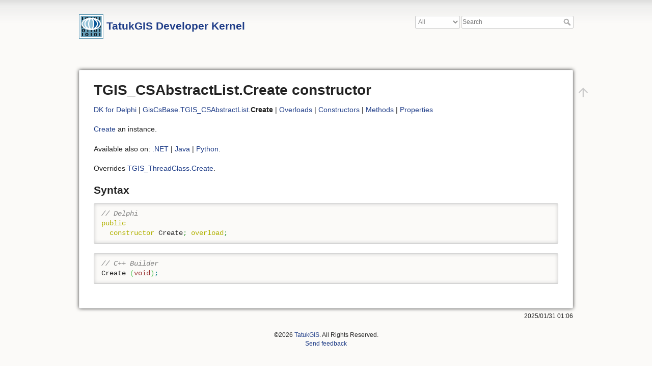

--- FILE ---
content_type: text/html; charset=utf-8
request_url: https://docs.tatukgis.com/DK11/api:dk11:delphi:giscsbase.tgis_csabstractlist.create_void
body_size: 3761
content:
<!DOCTYPE html>
<html lang="en" dir="ltr" class="no-js">
<head>
    <meta charset="utf-8" />
    <title>TGIS_CSAbstractList.Create constructor [TatukGIS Developer Kernel]</title>
    <script>(function(H){H.className=H.className.replace(/\bno-js\b/,'js')})(document.documentElement)</script>
    <!--
description - DK for Delphi - constructor GisCsBase.TGIS_CSAbstractList.Create - Create an instance.
--><meta name="generator" content="DokuWiki"/>
<meta name="theme-color" content="#3a6285"/>
<meta name="robots" content="index,follow"/>
<meta name="keywords" content="api,dk11,delphi,giscsbase.tgis_csabstractlist.create_void"/>
<meta name="description" content="DK for Delphi - constructor GisCsBase.TGIS_CSAbstractList.Create - Create an instance."/>
<link rel="search" type="application/opensearchdescription+xml" href="/DK11/lib/exe/opensearch.php" title="TatukGIS Developer Kernel"/>
<link rel="start" href="/DK11/"/>
<link rel="manifest" href="/DK11/lib/exe/manifest.php" crossorigin="use-credentials"/>
<link rel="alternate" type="application/rss+xml" title="Recent Changes" href="/DK11/feed.php"/>
<link rel="alternate" type="application/rss+xml" title="Current namespace" href="/DK11/feed.php?mode=list&amp;ns=api:dk11:delphi"/>
<link rel="alternate" type="text/html" title="Plain HTML" href="/DK11/_export/xhtml/api:dk11:delphi:giscsbase.tgis_csabstractlist.create_void"/>
<link rel="canonical" href="https://docs.tatukgis.com/DK11/api:dk11:delphi:giscsbase.tgis_csabstractlist.create_void"/>
<link rel="stylesheet" href="/DK11/lib/exe/css.php?t=ttkdoc&amp;tseed=99e1af8b8ab0e41f9e8625025794e368"/>
<script >var NS='api:dk11:delphi';var JSINFO = {"id":"api:dk11:delphi:giscsbase.tgis_csabstractlist.create_void","namespace":"api:dk11:delphi","ACT":"show","useHeadingNavigation":1,"useHeadingContent":1};(function(H){H.className=H.className.replace(/\bno-js\b/,'js')})(document.documentElement);</script>
<script src="/DK11/lib/exe/jquery.php?tseed=8faf3dc90234d51a499f4f428a0eae43"></script>
<script src="/DK11/lib/exe/js.php?t=ttkdoc&amp;tseed=99e1af8b8ab0e41f9e8625025794e368"></script>
    <meta name="viewport" content="width=device-width,initial-scale=1" />
    <link rel="shortcut icon" href="/DK11/_media/wiki:favicon.ico" />
<link rel="apple-touch-icon" href="/DK11/_media/wiki:apple-touch-icon.png" />
    <script>
  (function() {
    var cx = '003446746635180484735:aejtjntan4u';
    var gcse = document.createElement('script');
    gcse.type = 'text/javascript';
    gcse.async = true;
    gcse.src = 'https://cse.google.com/cse.js?cx=' + cx;
    var s = document.getElementsByTagName('script')[0];
    s.parentNode.insertBefore(gcse, s);
  })();
</script></head>

<body>
    <div id="dokuwiki__site"><div id="dokuwiki__top" class="site dokuwiki mode_show tpl_ttkdoc     ">

        
<!-- ********** HEADER ********** -->
<div id="dokuwiki__header"><div class="pad group">

    
    <div class="headings group">
        <ul class="a11y skip">
            <li><a href="#dokuwiki__content">skip to content</a></li>
        </ul>

        <h2><a href="/DK11/start"  accesskey="h" title="[H]"><img src="/DK11/_media/wiki:logo.png" width="48" height="48" alt="" /> <span>TatukGIS Developer Kernel</span></a></h2>
            </div>

    <div class="tools group">
        <!-- USER TOOLS -->
                    <div id="dokuwiki__usertools">
                <h3 class="a11y">User Tools</h3>
                <ul>
                                    </ul>
            </div>
        
        <!-- SITE TOOLS -->
        <div id="dokuwiki__sitetools">
            <h3 class="a11y">Site Tools</h3>
            <form method="get" role="search" class="search doku_form" id="dw_search" accept-charset="utf-8"><div class="no"><select class="ttkelasticsearch_namespace" name="namespace" onchange="this.form.submit();"><option value="" selected="selected">All</option><option value="api:dk11:delphi">Delphi API</option><option value="api:dk11:java">Java API</option><option value="api:dk11:net">.NET API</option><option value="api:dk11:activex">ActiveX API</option><option value="api:dk11:python">Python API</option><option value="docs;guides;samples">Docs</option><option value="readme">Readme</option></select><input type="hidden" name="do" value="search" /><input type="hidden" name="id" value="start" /><input name="q" type="text" class="edit" title="[F]" accesskey="f" placeholder="Search" autocomplete="on" id="qsearch__in" value="" /><button title="Search" type="submit" value="1">Search</button></div></form>            <div class="mobileTools">
                <form action="/DK11/doku.php" method="get" accept-charset="utf-8"><div class="no"><input type="hidden" name="id" value="api:dk11:delphi:giscsbase.tgis_csabstractlist.create_void" /><select name="do" class="edit quickselect" title="Tools"><option value="">Tools</option></select><button type="submit">&gt;</button></div></form>            </div>
            <ul>
                            </ul>
        </div>

    </div>

    <!-- BREADCRUMBS -->
    
    
    <hr class="a11y" />
</div></div><!-- /header -->

        <div class="wrapper group">

            
            <!-- ********** CONTENT ********** -->
            <div id="dokuwiki__content"><div class="pad group">
                
                <div class="pageId"><span>api:dk11:delphi:giscsbase.tgis_csabstractlist.create_void</span></div>

                <div class="page group">
                                                            <!-- wikipage start -->
                    
<h1 id="tgis_csabstractlistcreate-constructor">TGIS_CSAbstractList.Create constructor</h1>
<div class="level1">

<p>
<a href="/DK11/api:dk11:delphi:namespaces" class="wikilink1" title="api:dk11:delphi:namespaces" data-wiki-id="api:dk11:delphi:namespaces">DK for Delphi</a>
| <a href="/DK11/api:dk11:delphi:giscsbase" class="wikilink1" title="api:dk11:delphi:giscsbase" data-wiki-id="api:dk11:delphi:giscsbase">GisCsBase</a>.<a href="/DK11/api:dk11:delphi:giscsbase.tgis_csabstractlist" class="wikilink1" title="api:dk11:delphi:giscsbase.tgis_csabstractlist" data-wiki-id="api:dk11:delphi:giscsbase.tgis_csabstractlist">TGIS_CSAbstractList</a>.<strong>Create</strong>
| <a href="/DK11/api:dk11:delphi:giscsbase.tgis_csabstractlist.create" class="wikilink1" title="api:dk11:delphi:giscsbase.tgis_csabstractlist.create" data-wiki-id="api:dk11:delphi:giscsbase.tgis_csabstractlist.create">Overloads</a>
| <a href="/DK11/api:dk11:delphi:giscsbase.tgis_csabstractlist_constructors" class="wikilink1" title="api:dk11:delphi:giscsbase.tgis_csabstractlist_constructors" data-wiki-id="api:dk11:delphi:giscsbase.tgis_csabstractlist_constructors">Constructors</a>
| <a href="/DK11/api:dk11:delphi:giscsbase.tgis_csabstractlist_methods" class="wikilink1" title="api:dk11:delphi:giscsbase.tgis_csabstractlist_methods" data-wiki-id="api:dk11:delphi:giscsbase.tgis_csabstractlist_methods">Methods</a>
| <a href="/DK11/api:dk11:delphi:giscsbase.tgis_csabstractlist_properties" class="wikilink1" title="api:dk11:delphi:giscsbase.tgis_csabstractlist_properties" data-wiki-id="api:dk11:delphi:giscsbase.tgis_csabstractlist_properties">Properties</a>
</p>

<p>
<a href="/DK11/api:dk11:delphi:giscsbase.tgis_csabstractlist.create" class="wikilink1" title="api:dk11:delphi:giscsbase.tgis_csabstractlist.create" data-wiki-id="api:dk11:delphi:giscsbase.tgis_csabstractlist.create">Create</a> an instance.
</p>

<p>
Available also on: <a href="/DK11/api:dk11:net:tatukgis.ndk.tgis_csabstractlist.create_void" class="wikilink1" title="api:dk11:net:tatukgis.ndk.tgis_csabstractlist.create_void" data-wiki-id="api:dk11:net:tatukgis.ndk.tgis_csabstractlist.create_void">.NET</a>
 | <a href="/DK11/api:dk11:java:tatukgis.jdk.tgis_csabstractlist.create_void" class="wikilink1" title="api:dk11:java:tatukgis.jdk.tgis_csabstractlist.create_void" data-wiki-id="api:dk11:java:tatukgis.jdk.tgis_csabstractlist.create_void">Java</a>
 | <a href="/DK11/api:dk11:python:tatukgis_pdk.tgis_csabstractlist.create_void" class="wikilink1" title="api:dk11:python:tatukgis_pdk.tgis_csabstractlist.create_void" data-wiki-id="api:dk11:python:tatukgis_pdk.tgis_csabstractlist.create_void">Python</a>.
</p>

<p>
Overrides <a href="/DK11/api:dk11:delphi:gisclasses.tgis_threadclass.create_void" class="wikilink1" title="api:dk11:delphi:gisclasses.tgis_threadclass.create_void" data-wiki-id="api:dk11:delphi:gisclasses.tgis_threadclass.create_void">TGIS_ThreadClass.Create</a>. 
</p>

</div>

<h2 id="syntax">Syntax</h2>
<div class="level2">
<pre class="code delphi"><span class="co1">// Delphi</span>
<span class="kw1">public</span>
  <span class="kw1">constructor</span> Create<span class="sy1">;</span> <span class="kw1">overload</span><span class="sy1">;</span></pre>
<pre class="code cpp"><span class="co1">// C++ Builder</span>
Create <span class="br0">&#40;</span><span class="kw4">void</span><span class="br0">&#41;</span><span class="sy4">;</span></pre>

</div>
                    <!-- wikipage stop -->
                                    </div>

                <div class="docInfo">2025/01/31 01:06</div>

                            </div></div><!-- /content -->

            <hr class="a11y" />

            <!-- PAGE ACTIONS -->
            <div id="dokuwiki__pagetools">
                <h3 class="a11y">Page Tools</h3>
                <div class="tools">
                    <ul>
                        <li class="top"><a href="#dokuwiki__top" title="Back to top [t]" rel="nofollow" accesskey="t"><span>Back to top</span><svg xmlns="http://www.w3.org/2000/svg" width="24" height="24" viewBox="0 0 24 24"><path d="M13 20h-2V8l-5.5 5.5-1.42-1.42L12 4.16l7.92 7.92-1.42 1.42L13 8v12z"/></svg></a></li>                    </ul>
                </div>
            </div>
        </div><!-- /wrapper -->

        
<!-- ********** FOOTER ********** -->
<div id="dokuwiki__footer"><div class="pad">
    <!--
    <div class="buttons">
                <a href="http://www.dokuwiki.org/donate" title="Donate" target="_blank"><img
            src="/DK11/lib/tpl/ttkdoc/images/button-donate.gif" width="80" height="15" alt="Donate" /></a>
        <a href="http://www.php.net" title="Powered by PHP" target="_blank"><img
            src="/DK11/lib/tpl/ttkdoc/images/button-php.gif" width="80" height="15" alt="Powered by PHP" /></a>
        <a href="http://validator.w3.org/check/referer" title="Valid HTML5" target="_blank"><img
            src="/DK11/lib/tpl/ttkdoc/images/button-html5.png" width="80" height="15" alt="Valid HTML5" /></a>
        <a href="http://jigsaw.w3.org/css-validator/check/referer?profile=css3" title="Valid CSS" target="_blank"><img
            src="/DK11/lib/tpl/ttkdoc/images/button-css.png" width="80" height="15" alt="Valid CSS" /></a>
        <a href="http://dokuwiki.org/" title="Driven by DokuWiki" target="_blank"><img
            src="/DK11/lib/tpl/ttkdoc/images/button-dw.png" width="80" height="15" alt="Driven by DokuWiki" /></a>
    </div>
</div>
-->
<div class="pad">
&copy;2026 <a href="http://www.tatukgis.com">TatukGIS</a>. All Rights Reserved.<br>
<a href="mailto:support@tatukgis.com?subject=DK documentation feedback (api:dk11:delphi:giscsbase.tgis_csabstractlist.create_void)">Send feedback</a>  
</div>
</div><!-- /footer -->
    </div></div><!-- /site -->

    <div class="no"><img src="/DK11/lib/exe/taskrunner.php?id=api%3Adk11%3Adelphi%3Agiscsbase.tgis_csabstractlist.create_void&amp;1769367350" width="2" height="1" alt="" /></div>
    <div id="screen__mode" class="no"></div></body>
</html>
